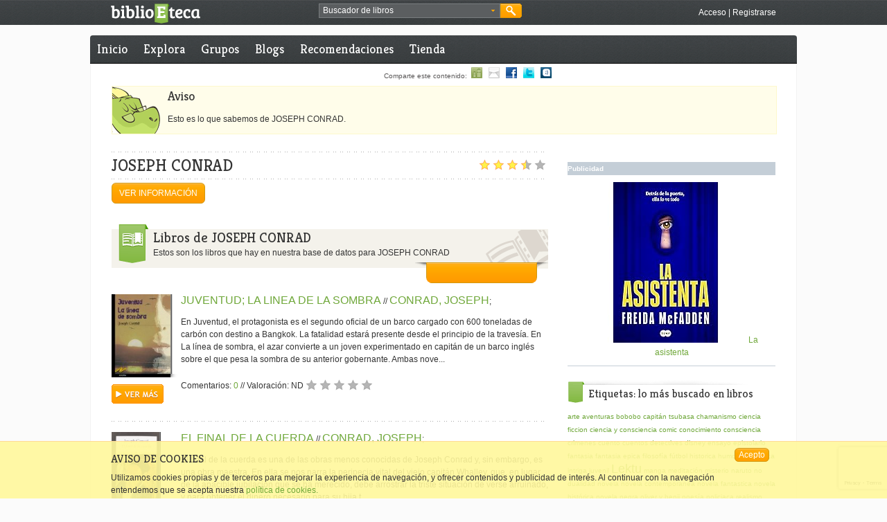

--- FILE ---
content_type: text/html; charset=utf-8
request_url: https://www.google.com/recaptcha/api2/anchor?ar=1&k=6LfTtdsaAAAAAFVbvo6yEoxirNCEQleUJMM4CVSx&co=aHR0cHM6Ly9hcGkuYmlibGlvZXRlY2EuY29tOjQ0Mw..&hl=en&v=PoyoqOPhxBO7pBk68S4YbpHZ&size=invisible&anchor-ms=20000&execute-ms=30000&cb=k5575ydqdx8m
body_size: 48791
content:
<!DOCTYPE HTML><html dir="ltr" lang="en"><head><meta http-equiv="Content-Type" content="text/html; charset=UTF-8">
<meta http-equiv="X-UA-Compatible" content="IE=edge">
<title>reCAPTCHA</title>
<style type="text/css">
/* cyrillic-ext */
@font-face {
  font-family: 'Roboto';
  font-style: normal;
  font-weight: 400;
  font-stretch: 100%;
  src: url(//fonts.gstatic.com/s/roboto/v48/KFO7CnqEu92Fr1ME7kSn66aGLdTylUAMa3GUBHMdazTgWw.woff2) format('woff2');
  unicode-range: U+0460-052F, U+1C80-1C8A, U+20B4, U+2DE0-2DFF, U+A640-A69F, U+FE2E-FE2F;
}
/* cyrillic */
@font-face {
  font-family: 'Roboto';
  font-style: normal;
  font-weight: 400;
  font-stretch: 100%;
  src: url(//fonts.gstatic.com/s/roboto/v48/KFO7CnqEu92Fr1ME7kSn66aGLdTylUAMa3iUBHMdazTgWw.woff2) format('woff2');
  unicode-range: U+0301, U+0400-045F, U+0490-0491, U+04B0-04B1, U+2116;
}
/* greek-ext */
@font-face {
  font-family: 'Roboto';
  font-style: normal;
  font-weight: 400;
  font-stretch: 100%;
  src: url(//fonts.gstatic.com/s/roboto/v48/KFO7CnqEu92Fr1ME7kSn66aGLdTylUAMa3CUBHMdazTgWw.woff2) format('woff2');
  unicode-range: U+1F00-1FFF;
}
/* greek */
@font-face {
  font-family: 'Roboto';
  font-style: normal;
  font-weight: 400;
  font-stretch: 100%;
  src: url(//fonts.gstatic.com/s/roboto/v48/KFO7CnqEu92Fr1ME7kSn66aGLdTylUAMa3-UBHMdazTgWw.woff2) format('woff2');
  unicode-range: U+0370-0377, U+037A-037F, U+0384-038A, U+038C, U+038E-03A1, U+03A3-03FF;
}
/* math */
@font-face {
  font-family: 'Roboto';
  font-style: normal;
  font-weight: 400;
  font-stretch: 100%;
  src: url(//fonts.gstatic.com/s/roboto/v48/KFO7CnqEu92Fr1ME7kSn66aGLdTylUAMawCUBHMdazTgWw.woff2) format('woff2');
  unicode-range: U+0302-0303, U+0305, U+0307-0308, U+0310, U+0312, U+0315, U+031A, U+0326-0327, U+032C, U+032F-0330, U+0332-0333, U+0338, U+033A, U+0346, U+034D, U+0391-03A1, U+03A3-03A9, U+03B1-03C9, U+03D1, U+03D5-03D6, U+03F0-03F1, U+03F4-03F5, U+2016-2017, U+2034-2038, U+203C, U+2040, U+2043, U+2047, U+2050, U+2057, U+205F, U+2070-2071, U+2074-208E, U+2090-209C, U+20D0-20DC, U+20E1, U+20E5-20EF, U+2100-2112, U+2114-2115, U+2117-2121, U+2123-214F, U+2190, U+2192, U+2194-21AE, U+21B0-21E5, U+21F1-21F2, U+21F4-2211, U+2213-2214, U+2216-22FF, U+2308-230B, U+2310, U+2319, U+231C-2321, U+2336-237A, U+237C, U+2395, U+239B-23B7, U+23D0, U+23DC-23E1, U+2474-2475, U+25AF, U+25B3, U+25B7, U+25BD, U+25C1, U+25CA, U+25CC, U+25FB, U+266D-266F, U+27C0-27FF, U+2900-2AFF, U+2B0E-2B11, U+2B30-2B4C, U+2BFE, U+3030, U+FF5B, U+FF5D, U+1D400-1D7FF, U+1EE00-1EEFF;
}
/* symbols */
@font-face {
  font-family: 'Roboto';
  font-style: normal;
  font-weight: 400;
  font-stretch: 100%;
  src: url(//fonts.gstatic.com/s/roboto/v48/KFO7CnqEu92Fr1ME7kSn66aGLdTylUAMaxKUBHMdazTgWw.woff2) format('woff2');
  unicode-range: U+0001-000C, U+000E-001F, U+007F-009F, U+20DD-20E0, U+20E2-20E4, U+2150-218F, U+2190, U+2192, U+2194-2199, U+21AF, U+21E6-21F0, U+21F3, U+2218-2219, U+2299, U+22C4-22C6, U+2300-243F, U+2440-244A, U+2460-24FF, U+25A0-27BF, U+2800-28FF, U+2921-2922, U+2981, U+29BF, U+29EB, U+2B00-2BFF, U+4DC0-4DFF, U+FFF9-FFFB, U+10140-1018E, U+10190-1019C, U+101A0, U+101D0-101FD, U+102E0-102FB, U+10E60-10E7E, U+1D2C0-1D2D3, U+1D2E0-1D37F, U+1F000-1F0FF, U+1F100-1F1AD, U+1F1E6-1F1FF, U+1F30D-1F30F, U+1F315, U+1F31C, U+1F31E, U+1F320-1F32C, U+1F336, U+1F378, U+1F37D, U+1F382, U+1F393-1F39F, U+1F3A7-1F3A8, U+1F3AC-1F3AF, U+1F3C2, U+1F3C4-1F3C6, U+1F3CA-1F3CE, U+1F3D4-1F3E0, U+1F3ED, U+1F3F1-1F3F3, U+1F3F5-1F3F7, U+1F408, U+1F415, U+1F41F, U+1F426, U+1F43F, U+1F441-1F442, U+1F444, U+1F446-1F449, U+1F44C-1F44E, U+1F453, U+1F46A, U+1F47D, U+1F4A3, U+1F4B0, U+1F4B3, U+1F4B9, U+1F4BB, U+1F4BF, U+1F4C8-1F4CB, U+1F4D6, U+1F4DA, U+1F4DF, U+1F4E3-1F4E6, U+1F4EA-1F4ED, U+1F4F7, U+1F4F9-1F4FB, U+1F4FD-1F4FE, U+1F503, U+1F507-1F50B, U+1F50D, U+1F512-1F513, U+1F53E-1F54A, U+1F54F-1F5FA, U+1F610, U+1F650-1F67F, U+1F687, U+1F68D, U+1F691, U+1F694, U+1F698, U+1F6AD, U+1F6B2, U+1F6B9-1F6BA, U+1F6BC, U+1F6C6-1F6CF, U+1F6D3-1F6D7, U+1F6E0-1F6EA, U+1F6F0-1F6F3, U+1F6F7-1F6FC, U+1F700-1F7FF, U+1F800-1F80B, U+1F810-1F847, U+1F850-1F859, U+1F860-1F887, U+1F890-1F8AD, U+1F8B0-1F8BB, U+1F8C0-1F8C1, U+1F900-1F90B, U+1F93B, U+1F946, U+1F984, U+1F996, U+1F9E9, U+1FA00-1FA6F, U+1FA70-1FA7C, U+1FA80-1FA89, U+1FA8F-1FAC6, U+1FACE-1FADC, U+1FADF-1FAE9, U+1FAF0-1FAF8, U+1FB00-1FBFF;
}
/* vietnamese */
@font-face {
  font-family: 'Roboto';
  font-style: normal;
  font-weight: 400;
  font-stretch: 100%;
  src: url(//fonts.gstatic.com/s/roboto/v48/KFO7CnqEu92Fr1ME7kSn66aGLdTylUAMa3OUBHMdazTgWw.woff2) format('woff2');
  unicode-range: U+0102-0103, U+0110-0111, U+0128-0129, U+0168-0169, U+01A0-01A1, U+01AF-01B0, U+0300-0301, U+0303-0304, U+0308-0309, U+0323, U+0329, U+1EA0-1EF9, U+20AB;
}
/* latin-ext */
@font-face {
  font-family: 'Roboto';
  font-style: normal;
  font-weight: 400;
  font-stretch: 100%;
  src: url(//fonts.gstatic.com/s/roboto/v48/KFO7CnqEu92Fr1ME7kSn66aGLdTylUAMa3KUBHMdazTgWw.woff2) format('woff2');
  unicode-range: U+0100-02BA, U+02BD-02C5, U+02C7-02CC, U+02CE-02D7, U+02DD-02FF, U+0304, U+0308, U+0329, U+1D00-1DBF, U+1E00-1E9F, U+1EF2-1EFF, U+2020, U+20A0-20AB, U+20AD-20C0, U+2113, U+2C60-2C7F, U+A720-A7FF;
}
/* latin */
@font-face {
  font-family: 'Roboto';
  font-style: normal;
  font-weight: 400;
  font-stretch: 100%;
  src: url(//fonts.gstatic.com/s/roboto/v48/KFO7CnqEu92Fr1ME7kSn66aGLdTylUAMa3yUBHMdazQ.woff2) format('woff2');
  unicode-range: U+0000-00FF, U+0131, U+0152-0153, U+02BB-02BC, U+02C6, U+02DA, U+02DC, U+0304, U+0308, U+0329, U+2000-206F, U+20AC, U+2122, U+2191, U+2193, U+2212, U+2215, U+FEFF, U+FFFD;
}
/* cyrillic-ext */
@font-face {
  font-family: 'Roboto';
  font-style: normal;
  font-weight: 500;
  font-stretch: 100%;
  src: url(//fonts.gstatic.com/s/roboto/v48/KFO7CnqEu92Fr1ME7kSn66aGLdTylUAMa3GUBHMdazTgWw.woff2) format('woff2');
  unicode-range: U+0460-052F, U+1C80-1C8A, U+20B4, U+2DE0-2DFF, U+A640-A69F, U+FE2E-FE2F;
}
/* cyrillic */
@font-face {
  font-family: 'Roboto';
  font-style: normal;
  font-weight: 500;
  font-stretch: 100%;
  src: url(//fonts.gstatic.com/s/roboto/v48/KFO7CnqEu92Fr1ME7kSn66aGLdTylUAMa3iUBHMdazTgWw.woff2) format('woff2');
  unicode-range: U+0301, U+0400-045F, U+0490-0491, U+04B0-04B1, U+2116;
}
/* greek-ext */
@font-face {
  font-family: 'Roboto';
  font-style: normal;
  font-weight: 500;
  font-stretch: 100%;
  src: url(//fonts.gstatic.com/s/roboto/v48/KFO7CnqEu92Fr1ME7kSn66aGLdTylUAMa3CUBHMdazTgWw.woff2) format('woff2');
  unicode-range: U+1F00-1FFF;
}
/* greek */
@font-face {
  font-family: 'Roboto';
  font-style: normal;
  font-weight: 500;
  font-stretch: 100%;
  src: url(//fonts.gstatic.com/s/roboto/v48/KFO7CnqEu92Fr1ME7kSn66aGLdTylUAMa3-UBHMdazTgWw.woff2) format('woff2');
  unicode-range: U+0370-0377, U+037A-037F, U+0384-038A, U+038C, U+038E-03A1, U+03A3-03FF;
}
/* math */
@font-face {
  font-family: 'Roboto';
  font-style: normal;
  font-weight: 500;
  font-stretch: 100%;
  src: url(//fonts.gstatic.com/s/roboto/v48/KFO7CnqEu92Fr1ME7kSn66aGLdTylUAMawCUBHMdazTgWw.woff2) format('woff2');
  unicode-range: U+0302-0303, U+0305, U+0307-0308, U+0310, U+0312, U+0315, U+031A, U+0326-0327, U+032C, U+032F-0330, U+0332-0333, U+0338, U+033A, U+0346, U+034D, U+0391-03A1, U+03A3-03A9, U+03B1-03C9, U+03D1, U+03D5-03D6, U+03F0-03F1, U+03F4-03F5, U+2016-2017, U+2034-2038, U+203C, U+2040, U+2043, U+2047, U+2050, U+2057, U+205F, U+2070-2071, U+2074-208E, U+2090-209C, U+20D0-20DC, U+20E1, U+20E5-20EF, U+2100-2112, U+2114-2115, U+2117-2121, U+2123-214F, U+2190, U+2192, U+2194-21AE, U+21B0-21E5, U+21F1-21F2, U+21F4-2211, U+2213-2214, U+2216-22FF, U+2308-230B, U+2310, U+2319, U+231C-2321, U+2336-237A, U+237C, U+2395, U+239B-23B7, U+23D0, U+23DC-23E1, U+2474-2475, U+25AF, U+25B3, U+25B7, U+25BD, U+25C1, U+25CA, U+25CC, U+25FB, U+266D-266F, U+27C0-27FF, U+2900-2AFF, U+2B0E-2B11, U+2B30-2B4C, U+2BFE, U+3030, U+FF5B, U+FF5D, U+1D400-1D7FF, U+1EE00-1EEFF;
}
/* symbols */
@font-face {
  font-family: 'Roboto';
  font-style: normal;
  font-weight: 500;
  font-stretch: 100%;
  src: url(//fonts.gstatic.com/s/roboto/v48/KFO7CnqEu92Fr1ME7kSn66aGLdTylUAMaxKUBHMdazTgWw.woff2) format('woff2');
  unicode-range: U+0001-000C, U+000E-001F, U+007F-009F, U+20DD-20E0, U+20E2-20E4, U+2150-218F, U+2190, U+2192, U+2194-2199, U+21AF, U+21E6-21F0, U+21F3, U+2218-2219, U+2299, U+22C4-22C6, U+2300-243F, U+2440-244A, U+2460-24FF, U+25A0-27BF, U+2800-28FF, U+2921-2922, U+2981, U+29BF, U+29EB, U+2B00-2BFF, U+4DC0-4DFF, U+FFF9-FFFB, U+10140-1018E, U+10190-1019C, U+101A0, U+101D0-101FD, U+102E0-102FB, U+10E60-10E7E, U+1D2C0-1D2D3, U+1D2E0-1D37F, U+1F000-1F0FF, U+1F100-1F1AD, U+1F1E6-1F1FF, U+1F30D-1F30F, U+1F315, U+1F31C, U+1F31E, U+1F320-1F32C, U+1F336, U+1F378, U+1F37D, U+1F382, U+1F393-1F39F, U+1F3A7-1F3A8, U+1F3AC-1F3AF, U+1F3C2, U+1F3C4-1F3C6, U+1F3CA-1F3CE, U+1F3D4-1F3E0, U+1F3ED, U+1F3F1-1F3F3, U+1F3F5-1F3F7, U+1F408, U+1F415, U+1F41F, U+1F426, U+1F43F, U+1F441-1F442, U+1F444, U+1F446-1F449, U+1F44C-1F44E, U+1F453, U+1F46A, U+1F47D, U+1F4A3, U+1F4B0, U+1F4B3, U+1F4B9, U+1F4BB, U+1F4BF, U+1F4C8-1F4CB, U+1F4D6, U+1F4DA, U+1F4DF, U+1F4E3-1F4E6, U+1F4EA-1F4ED, U+1F4F7, U+1F4F9-1F4FB, U+1F4FD-1F4FE, U+1F503, U+1F507-1F50B, U+1F50D, U+1F512-1F513, U+1F53E-1F54A, U+1F54F-1F5FA, U+1F610, U+1F650-1F67F, U+1F687, U+1F68D, U+1F691, U+1F694, U+1F698, U+1F6AD, U+1F6B2, U+1F6B9-1F6BA, U+1F6BC, U+1F6C6-1F6CF, U+1F6D3-1F6D7, U+1F6E0-1F6EA, U+1F6F0-1F6F3, U+1F6F7-1F6FC, U+1F700-1F7FF, U+1F800-1F80B, U+1F810-1F847, U+1F850-1F859, U+1F860-1F887, U+1F890-1F8AD, U+1F8B0-1F8BB, U+1F8C0-1F8C1, U+1F900-1F90B, U+1F93B, U+1F946, U+1F984, U+1F996, U+1F9E9, U+1FA00-1FA6F, U+1FA70-1FA7C, U+1FA80-1FA89, U+1FA8F-1FAC6, U+1FACE-1FADC, U+1FADF-1FAE9, U+1FAF0-1FAF8, U+1FB00-1FBFF;
}
/* vietnamese */
@font-face {
  font-family: 'Roboto';
  font-style: normal;
  font-weight: 500;
  font-stretch: 100%;
  src: url(//fonts.gstatic.com/s/roboto/v48/KFO7CnqEu92Fr1ME7kSn66aGLdTylUAMa3OUBHMdazTgWw.woff2) format('woff2');
  unicode-range: U+0102-0103, U+0110-0111, U+0128-0129, U+0168-0169, U+01A0-01A1, U+01AF-01B0, U+0300-0301, U+0303-0304, U+0308-0309, U+0323, U+0329, U+1EA0-1EF9, U+20AB;
}
/* latin-ext */
@font-face {
  font-family: 'Roboto';
  font-style: normal;
  font-weight: 500;
  font-stretch: 100%;
  src: url(//fonts.gstatic.com/s/roboto/v48/KFO7CnqEu92Fr1ME7kSn66aGLdTylUAMa3KUBHMdazTgWw.woff2) format('woff2');
  unicode-range: U+0100-02BA, U+02BD-02C5, U+02C7-02CC, U+02CE-02D7, U+02DD-02FF, U+0304, U+0308, U+0329, U+1D00-1DBF, U+1E00-1E9F, U+1EF2-1EFF, U+2020, U+20A0-20AB, U+20AD-20C0, U+2113, U+2C60-2C7F, U+A720-A7FF;
}
/* latin */
@font-face {
  font-family: 'Roboto';
  font-style: normal;
  font-weight: 500;
  font-stretch: 100%;
  src: url(//fonts.gstatic.com/s/roboto/v48/KFO7CnqEu92Fr1ME7kSn66aGLdTylUAMa3yUBHMdazQ.woff2) format('woff2');
  unicode-range: U+0000-00FF, U+0131, U+0152-0153, U+02BB-02BC, U+02C6, U+02DA, U+02DC, U+0304, U+0308, U+0329, U+2000-206F, U+20AC, U+2122, U+2191, U+2193, U+2212, U+2215, U+FEFF, U+FFFD;
}
/* cyrillic-ext */
@font-face {
  font-family: 'Roboto';
  font-style: normal;
  font-weight: 900;
  font-stretch: 100%;
  src: url(//fonts.gstatic.com/s/roboto/v48/KFO7CnqEu92Fr1ME7kSn66aGLdTylUAMa3GUBHMdazTgWw.woff2) format('woff2');
  unicode-range: U+0460-052F, U+1C80-1C8A, U+20B4, U+2DE0-2DFF, U+A640-A69F, U+FE2E-FE2F;
}
/* cyrillic */
@font-face {
  font-family: 'Roboto';
  font-style: normal;
  font-weight: 900;
  font-stretch: 100%;
  src: url(//fonts.gstatic.com/s/roboto/v48/KFO7CnqEu92Fr1ME7kSn66aGLdTylUAMa3iUBHMdazTgWw.woff2) format('woff2');
  unicode-range: U+0301, U+0400-045F, U+0490-0491, U+04B0-04B1, U+2116;
}
/* greek-ext */
@font-face {
  font-family: 'Roboto';
  font-style: normal;
  font-weight: 900;
  font-stretch: 100%;
  src: url(//fonts.gstatic.com/s/roboto/v48/KFO7CnqEu92Fr1ME7kSn66aGLdTylUAMa3CUBHMdazTgWw.woff2) format('woff2');
  unicode-range: U+1F00-1FFF;
}
/* greek */
@font-face {
  font-family: 'Roboto';
  font-style: normal;
  font-weight: 900;
  font-stretch: 100%;
  src: url(//fonts.gstatic.com/s/roboto/v48/KFO7CnqEu92Fr1ME7kSn66aGLdTylUAMa3-UBHMdazTgWw.woff2) format('woff2');
  unicode-range: U+0370-0377, U+037A-037F, U+0384-038A, U+038C, U+038E-03A1, U+03A3-03FF;
}
/* math */
@font-face {
  font-family: 'Roboto';
  font-style: normal;
  font-weight: 900;
  font-stretch: 100%;
  src: url(//fonts.gstatic.com/s/roboto/v48/KFO7CnqEu92Fr1ME7kSn66aGLdTylUAMawCUBHMdazTgWw.woff2) format('woff2');
  unicode-range: U+0302-0303, U+0305, U+0307-0308, U+0310, U+0312, U+0315, U+031A, U+0326-0327, U+032C, U+032F-0330, U+0332-0333, U+0338, U+033A, U+0346, U+034D, U+0391-03A1, U+03A3-03A9, U+03B1-03C9, U+03D1, U+03D5-03D6, U+03F0-03F1, U+03F4-03F5, U+2016-2017, U+2034-2038, U+203C, U+2040, U+2043, U+2047, U+2050, U+2057, U+205F, U+2070-2071, U+2074-208E, U+2090-209C, U+20D0-20DC, U+20E1, U+20E5-20EF, U+2100-2112, U+2114-2115, U+2117-2121, U+2123-214F, U+2190, U+2192, U+2194-21AE, U+21B0-21E5, U+21F1-21F2, U+21F4-2211, U+2213-2214, U+2216-22FF, U+2308-230B, U+2310, U+2319, U+231C-2321, U+2336-237A, U+237C, U+2395, U+239B-23B7, U+23D0, U+23DC-23E1, U+2474-2475, U+25AF, U+25B3, U+25B7, U+25BD, U+25C1, U+25CA, U+25CC, U+25FB, U+266D-266F, U+27C0-27FF, U+2900-2AFF, U+2B0E-2B11, U+2B30-2B4C, U+2BFE, U+3030, U+FF5B, U+FF5D, U+1D400-1D7FF, U+1EE00-1EEFF;
}
/* symbols */
@font-face {
  font-family: 'Roboto';
  font-style: normal;
  font-weight: 900;
  font-stretch: 100%;
  src: url(//fonts.gstatic.com/s/roboto/v48/KFO7CnqEu92Fr1ME7kSn66aGLdTylUAMaxKUBHMdazTgWw.woff2) format('woff2');
  unicode-range: U+0001-000C, U+000E-001F, U+007F-009F, U+20DD-20E0, U+20E2-20E4, U+2150-218F, U+2190, U+2192, U+2194-2199, U+21AF, U+21E6-21F0, U+21F3, U+2218-2219, U+2299, U+22C4-22C6, U+2300-243F, U+2440-244A, U+2460-24FF, U+25A0-27BF, U+2800-28FF, U+2921-2922, U+2981, U+29BF, U+29EB, U+2B00-2BFF, U+4DC0-4DFF, U+FFF9-FFFB, U+10140-1018E, U+10190-1019C, U+101A0, U+101D0-101FD, U+102E0-102FB, U+10E60-10E7E, U+1D2C0-1D2D3, U+1D2E0-1D37F, U+1F000-1F0FF, U+1F100-1F1AD, U+1F1E6-1F1FF, U+1F30D-1F30F, U+1F315, U+1F31C, U+1F31E, U+1F320-1F32C, U+1F336, U+1F378, U+1F37D, U+1F382, U+1F393-1F39F, U+1F3A7-1F3A8, U+1F3AC-1F3AF, U+1F3C2, U+1F3C4-1F3C6, U+1F3CA-1F3CE, U+1F3D4-1F3E0, U+1F3ED, U+1F3F1-1F3F3, U+1F3F5-1F3F7, U+1F408, U+1F415, U+1F41F, U+1F426, U+1F43F, U+1F441-1F442, U+1F444, U+1F446-1F449, U+1F44C-1F44E, U+1F453, U+1F46A, U+1F47D, U+1F4A3, U+1F4B0, U+1F4B3, U+1F4B9, U+1F4BB, U+1F4BF, U+1F4C8-1F4CB, U+1F4D6, U+1F4DA, U+1F4DF, U+1F4E3-1F4E6, U+1F4EA-1F4ED, U+1F4F7, U+1F4F9-1F4FB, U+1F4FD-1F4FE, U+1F503, U+1F507-1F50B, U+1F50D, U+1F512-1F513, U+1F53E-1F54A, U+1F54F-1F5FA, U+1F610, U+1F650-1F67F, U+1F687, U+1F68D, U+1F691, U+1F694, U+1F698, U+1F6AD, U+1F6B2, U+1F6B9-1F6BA, U+1F6BC, U+1F6C6-1F6CF, U+1F6D3-1F6D7, U+1F6E0-1F6EA, U+1F6F0-1F6F3, U+1F6F7-1F6FC, U+1F700-1F7FF, U+1F800-1F80B, U+1F810-1F847, U+1F850-1F859, U+1F860-1F887, U+1F890-1F8AD, U+1F8B0-1F8BB, U+1F8C0-1F8C1, U+1F900-1F90B, U+1F93B, U+1F946, U+1F984, U+1F996, U+1F9E9, U+1FA00-1FA6F, U+1FA70-1FA7C, U+1FA80-1FA89, U+1FA8F-1FAC6, U+1FACE-1FADC, U+1FADF-1FAE9, U+1FAF0-1FAF8, U+1FB00-1FBFF;
}
/* vietnamese */
@font-face {
  font-family: 'Roboto';
  font-style: normal;
  font-weight: 900;
  font-stretch: 100%;
  src: url(//fonts.gstatic.com/s/roboto/v48/KFO7CnqEu92Fr1ME7kSn66aGLdTylUAMa3OUBHMdazTgWw.woff2) format('woff2');
  unicode-range: U+0102-0103, U+0110-0111, U+0128-0129, U+0168-0169, U+01A0-01A1, U+01AF-01B0, U+0300-0301, U+0303-0304, U+0308-0309, U+0323, U+0329, U+1EA0-1EF9, U+20AB;
}
/* latin-ext */
@font-face {
  font-family: 'Roboto';
  font-style: normal;
  font-weight: 900;
  font-stretch: 100%;
  src: url(//fonts.gstatic.com/s/roboto/v48/KFO7CnqEu92Fr1ME7kSn66aGLdTylUAMa3KUBHMdazTgWw.woff2) format('woff2');
  unicode-range: U+0100-02BA, U+02BD-02C5, U+02C7-02CC, U+02CE-02D7, U+02DD-02FF, U+0304, U+0308, U+0329, U+1D00-1DBF, U+1E00-1E9F, U+1EF2-1EFF, U+2020, U+20A0-20AB, U+20AD-20C0, U+2113, U+2C60-2C7F, U+A720-A7FF;
}
/* latin */
@font-face {
  font-family: 'Roboto';
  font-style: normal;
  font-weight: 900;
  font-stretch: 100%;
  src: url(//fonts.gstatic.com/s/roboto/v48/KFO7CnqEu92Fr1ME7kSn66aGLdTylUAMa3yUBHMdazQ.woff2) format('woff2');
  unicode-range: U+0000-00FF, U+0131, U+0152-0153, U+02BB-02BC, U+02C6, U+02DA, U+02DC, U+0304, U+0308, U+0329, U+2000-206F, U+20AC, U+2122, U+2191, U+2193, U+2212, U+2215, U+FEFF, U+FFFD;
}

</style>
<link rel="stylesheet" type="text/css" href="https://www.gstatic.com/recaptcha/releases/PoyoqOPhxBO7pBk68S4YbpHZ/styles__ltr.css">
<script nonce="CBqErcqpd_s9dO9iexrSoQ" type="text/javascript">window['__recaptcha_api'] = 'https://www.google.com/recaptcha/api2/';</script>
<script type="text/javascript" src="https://www.gstatic.com/recaptcha/releases/PoyoqOPhxBO7pBk68S4YbpHZ/recaptcha__en.js" nonce="CBqErcqpd_s9dO9iexrSoQ">
      
    </script></head>
<body><div id="rc-anchor-alert" class="rc-anchor-alert"></div>
<input type="hidden" id="recaptcha-token" value="[base64]">
<script type="text/javascript" nonce="CBqErcqpd_s9dO9iexrSoQ">
      recaptcha.anchor.Main.init("[\x22ainput\x22,[\x22bgdata\x22,\x22\x22,\[base64]/[base64]/[base64]/[base64]/[base64]/[base64]/KGcoTywyNTMsTy5PKSxVRyhPLEMpKTpnKE8sMjUzLEMpLE8pKSxsKSksTykpfSxieT1mdW5jdGlvbihDLE8sdSxsKXtmb3IobD0odT1SKEMpLDApO08+MDtPLS0pbD1sPDw4fFooQyk7ZyhDLHUsbCl9LFVHPWZ1bmN0aW9uKEMsTyl7Qy5pLmxlbmd0aD4xMDQ/[base64]/[base64]/[base64]/[base64]/[base64]/[base64]/[base64]\\u003d\x22,\[base64]\\u003d\x22,\x22fMKoBsOnfEoKwpQdw5RMC0/[base64]/woNcw4JBLxkuw6/DisK+UjPDmyguwq/[base64]/Cs8KuwqXChMOpwptrWVQ/IhQmfGcNWsOgwpHCiQfDuUswwpplw5bDl8KSw4QGw7PCicKlaQA5w7wRYcKAdDzDtsOBPMKraRZmw6jDlSrDi8K+Q0clAcOGwovDmQUAwpDDgMOhw41tw7bCpAhMB8KtRsO0DHLDhMKmcVRRwrwYYMO5OW/DpHV/wpcjwqQRwqVGSjPCsCjCg0/DuzrDlFDDpcOTAwRPaDU3wo/DrmgFw4TCgMOXw5o5wp3DqsOuRFoNw6REwqVfWMKlOnTCt1PDqsKxXlFSEWjDjMKncB7CoGsTw703w7oVGSUvMF7CusK5cEnCicKlR8KJQcOlwqZbXcKeX2Qdw5HDoXrDgBwOw7IrVQhzw59zwojDr1HDiT8cClV7w4vDpcKTw6EZwqMmP8Krwpc/wpzCnsOSw6vDlhnDpsOYw6bCnFwSOjPCicOCw7dkYsOrw6x7w4fCoSRjw5FNQ3dbKMOLwrhVwpDCt8KSw5R+f8KyHcOLecKiBmxPw70Zw5/CnMOiw7XCsU7Cg1J4aFEcw5rCnScXw79bPsKFwrB+aMOGKRd4dkAlYsK+wrrChAYhOMKZwoBtWsOeI8K0wpDDk1sGw4/CvsK/wp1ww50lS8OXwpzCuiDCncKZwqnDvsOOUsK5ajfDiQDCuiPDhcKhwp/Cs8Oxw71Ywrs+w5bDj1DCtMOBwoLCm17DnMKIO04xwrMLw4pUfcKpwrYyVsKKw6TDtxDDjHfDrww5w4NawpDDvRrDsMKfb8Oawo/ChcKWw6UqDATDgjJcwp96wqJkwppkw65LOcKnOyHCrcOcw7bCiMK6Rm0Rw6B4bg51w7TDiHzCmlUbZ8OTIXXDnFnDtcKJwp7DkwAlw5/CosKkw5oCTcK5wo3DpBTDrn7DjAQOwrPCo1PDvXU8EMOTJsKDwqPDjQvDuBTDqMKtwoN4wqB/CsOEw6wuw698asKxwp4iJcOUcW5FM8O2PcOVVVFjwoU8wrbCj8OHwpZAw63ChxvDpSR8MSzCtxTDtsKDw4FAwqjDqT7CjR0bwprCocKTw57CvEglwrrDkk7CpcKjbsKDw5/DuMKxwr/DrV0ywqd3wrDCq8KvGcKiwqPDsggEPThFVsKbwohkewQtwqtwb8K7w4HCnsO2L1XDj8ObdcK8ZcK2IRowwoTCocKaZXfCm8KIcEbDhsO4WMKiwrwUUGrCr8KPwrDDv8OmRMK/[base64]/wrrClFIZbMOUAg9ww4F0w4/CsxrCpmTDgXHCp8OrwrtRw7V3wp3CjcO/Y8KJSWfCn8Oiwo5cw5tuw5pGw4Ziw4ssw4Byw5shCkdXw7t4HmsIfQzCrmEGw6bDlMK9w6TCocKdRMO/D8Oxw7JUwoFjdjTCkjsWbWsCwo3CoSoew6TDkcKgw6wvBBhVworCl8KuTWzDmcKdBsKjHC/[base64]/DhhjDoMKEw7TCtx8oYcKBek0NXsOWVcOAwonDpMOgw6AFw4jCj8ODTWPDkmlFwqrDtFxSV8KDwrdlwo/CjCfCrnpVXigRw4DDq8O4woF2woUsw7/[base64]/DpXHDkcOXw7LDvsObwr4+NMOYO3VOZ18BAwbClh/CsS/Cj3vDmn0DG8KjEMKGwpnCpBzDoyPClMK2bCXDosKMCMOuwpLDq8KeWsOeEsKvw7M3FG8Ww6PDslTCncK9w7DCsTLDpnnDkTR/w6/Ct8O+wr8Xf8KXw4rDq2jDpsKTbFvDh8Ozwot4UQtfE8KdEE15woRjY8Omw5PClMKfL8KOw6rDpcK/wo3CtC9AwopBwpggw5vCisO6W3TCvHnCosKPSQMOw4BDwpJjKsKQahsewrHCvMODw5M+LRkvYcKHX8OkUsOZeTYXwrhew6V1QsKEWcOfAcOjfsO6w6pYwpjCgsKbw6XCjVQdO8ONw7oOw7TCg8KTwq47wodpdlloYsOaw58yw4kgeC/[base64]/SGJBN23DuMOoeMKWJX8wVlrCg8ObP1p9M049woUww60FCsOpwoVKw4PDizxqTFHCq8KDw7llwqJADhAAw5PDgsKpE8O5cjbCpMO9w7zCnsK2w7nDpMK0wr3Crw7DgsKTwpcNwqPCksO5IybCszhDKsO/w4jDt8Ouw5kKw4BjDcOZwqVaRsOhbsOLw4DDgmoEw4PDncOMbcKxwr1HP3wvwpJuw5fCrcOUwqTCtQ7ClcO7azrDicOtwovCr2EVw5MPwoptWsOJw6wPwrTCggs3XHl8wo/DhmXCin0ZwqwlwqfDtMKEEMKlwq9RwqVDW8OUw4prwpQdw5nDrHDCk8K/w5JFSBdvw4Y3Ig3DklDCkFRadARkw7hUDm5Yw5EAIMO8Q8KgwqnDtUnDgsKewofDvcKlwpl7fS3ChRs0wrELYMO6woHCmy0gI0jDmsKzZsOAdRJ0w6TDq3TCuEpGw71jw73CmMO7EzlsPHFSc8OBY8KobMKUw7rChcOBwrdBwrEDcEDCq8OuHwIXwpfDg8KOHAooWsK/EnnCsHMJwr1aM8OHw5Qowr9oCExsDDsnw6sVD8Kcw7fDsBEKfiHCmMKjcUXCnMOMw7kTGQxTQWDCiV/DtcOKwofDq8OXBMOPw4FVw63CncK4HsOfWsK3HGVIw4pTaMOhwrB2woHCqlDCo8KZF8Kdwr3CtUrDkU7CgsKhTlRKwqIcXTjCknHDmTrCq8K8Uw91w4TCv2/Co8OlwqTDkMK5IXgtU8Ogw4nCo33DpMOWNk13wqMJwp/Dl3XDiCpZE8OPw5/CoMOBBGXDkMKPcRLDpcORbyXCpcOGG0TCvmISFMK4QsOjwr3Cj8KGwobCmkjDhcKhwqlAWsK/wq9WwrjCmFnCnS7Dj8K/KhPChijCocOfBHDDpsOaw53ChFkZO8KyRVLDgMOIY8KOYsKcw6lDwq9WwpjDjMOiwqLDkMOJwrc6wpLDisOuw67DljTDih1wXz1qNG4Ew4FbJsOtwrpywrvClX0ODVbCnnEMwr87wq9+wq7DsTjCnlk0w4fCnU8ywojDsR7DsVIawppmw6Vfw6Y1UC/DpsKNIsK7wpDDs8Ohw59mwpVfQCouay5gRFnCgSU+RsKSw5TDjiF8KxjDjnEoQsKSwrHDisKdd8KXw7tgw4sKwqPCpSR7w5RsLxpCcCMNAcOQCsOXw7J3wqTDrsOuwptREMKDw7pCDsOTwqMqJzsNwrdjw4/CksO7K8OzwpHDqcOiw4XChsOjZh4HFjzClwp7MsOww4bDhi/DjxLDkRvClsO2wqYtf33DoX3DvsK0aMOZw65uw4gLw5zCgsOpwoA9AR3DkExEWH4bwqvDpcOkO8OtwonDsCZbwrBRPWfDlcO2bsK+McKvOcKWw77Clk1ew6XCqMKswrNDwpHClBnDqcKudcO3w6dvwq7ClgvClVhzaxHCu8Krw5gTEm/DpU3Ds8KLQlzDjBweEjDDkATChsOUw6YUH25/[base64]/DksO1wq45QMK4w7DDp8Kxw6AOHMKQUsO5C1/CkzzCrsOaw4hoU8ONPMKIw6oPCcKVw4rCrH8Dw6PDsiHCnlhECC9GwqA0W8K9w5nDjGjDjMKqwqLDjgxGKMOYWsKjOlvDlxXCqBYbLgXDpQ1yHsOwUFDDoMOyw45JHmjDk33DtxDDh8OrJMOYZcOWw6DDtMOwwp4HN1dTwq/Cv8OvKMObDgsEw78ew67CiRUFw6HCqsK9wovCkMOLw4Q2I19FHcOmHcKUw7XCpsKXJT3DmMOKw64Nc8KmwrNkw7Mnw73Cu8OZIcKaDE9OK8KERwbCscK3DHwqwoVKwoREPMKSWsKrdElSwqIVwr/CoMK4ZnDDksK9wrbDuWkhDcOcQm0dP8OOTjTCl8KhWcKBZcK0OmvCn27ChMO6fBQQdwkzwoYKbiFLw7LChRHClzjDi03CsglqUMOsEXMDw6xOwoHCp8KawpXDn8KtawZVw5bDnHRVw7cmeDx+fGfChwLCulrCrcOywoEww4PCncO/w4NCOzULTcOAw5PCnTDCs0TDo8OdH8Ksw5fCjz7CncKCPsKFw6xKBFgGWsODw49WAEzDrMK5XMODwp3DnGRuRArCl2Qzwph7wq/DtCLCiWcRwoXCiMKSw643worCvU4zOcO3MWkEwoJlOcKCeynCtMORewXDkQUlwptGH8KgOcOiw6s/KsKYSHvDgXJUw6VUw7dICQRcYsOkSsKCwpUSccKmQcK4fV9yw7DDojHDjcKKwotFLGtdbxEbwr3DocO4w5PDh8OTVHnCokpBfcKyw64CfsOjw5HCiAk2w73CusKKQz9iwrMUd8KqM8KXwroPKFDDlVhETcOeXBHDgcKJLsKGZnXDkGnCssOMWwMhw6NSwrPChwfCvA/[base64]/CmHkhR0BsRcO0YcKtwo4tJ8O/[base64]/DmWh2KHfCu8O2Y1/ChnViw6TDjsKxUn/[base64]/DsMOgwrwaw4olwpBFUcOHwrA0aEvCiRB6w5AUw4nCqMOgZz07WsOrOwXDgy/CilxkVj4Zw4ckwp3CiDjCvx7Dj3EuwoHDskfCgHdQwrJWwpXCjCLCj8KiwrE5VxQLDsOBw4jCvMOFw4DDsMO0wqfDpEk7fMOFw55ew4bCssKydGshwrrDhXB+OMKyw5DDpMONLMOJw7M1K8O/UcO0TGQAw5EKDMKvw6nDuTfDucKSQiclVhAjwq3CpShfwoHDoT5xAMKfwrUnFcODw4zClwrDncO5wrfCrA9oJDfDgcKQHnPDpWJRDAPDosOVw5DDicOJw6nCjgvCsMKidAHCosKZwrguw4vDgT1yw50mQsK+RMKew6/Dk8KyJB44w5vDvFUwNGBUW8Kww7xFVsOdwo/[base64]/aMOJBcOpwocxNsOEwqHCh8OBfifCiyYAwpPCnHcPw5FBw4/DjcOFw6JvDcK1wprDl2bDq3/DhsKuIkMtQ8KowoHDrcK+DTZQw5TCu8OOwpNMNsKnw6/[base64]/CvMKYVTjCoEXCj8KbAsO2w4zChQQuwonCmsORw4jDnMKrw6HCuV84R8O1I1B9w4bCt8K4wpXDlMOIwp/DhsKCwpoxw6F7RcKtw7zCnx0JBnECw4wWXcKzwrLCrcKDw7xQwpfClcOGMsOswoTCvcKDFHTDjsKXwpU3w5Aqw44EdGw2wrZjIiwRJcK8S0rDrkU5CH8Lw7TCnMOqW8Oed8Ogw4gtw5FWw4zCvMKxwrPCssKFFADDrl/DrChCSUjCsMO4wqkbEjNIw73CqkBOwoTCg8KzDMObwqkIw5JXwrJKwo1EwprDnXrCr1PDkAnDrwfCsDVKP8OeVMKWc0vDqALDnh07LsKVwq7Cl8KZw7cITcOBO8KSwpnDqcK/dVLDksOLw6c9wotWwoPCusOJZxHCgsKANsKrw5XCisKdw7kSwqw2XgjDp8KbYgrCgRTCq2tvU0NuU8Ojw7TCpGNiGnXDjcKNIcOaZ8OPPHwSe0AVJF7CiWfDlcK6wo/CiMKRwrtNw4PDtSPCqQ/CkxfCjsO2w6fCkcKhwqZ0wod9B2RaNlxgw77DmAXDk3zClzjCmMKrPmRARlctwqsiwrAQcMKnw4dyQkbCisKjw6/Cp8KaSMObX8Odw6nCvcKRwrPDthvCvcO5w6vDksK/JWlswp/CrcOvwofDszF6w5XDm8KewprCoCAPw682MsK2XRLClMKhw5MIHcOiP3rDpGp2CkJ1IsKkwp5bBSHDokTCvX9FEFNmSxfCgsOAw57Com3CpiQzLydVwqwuMF0owrHCs8Klwrpaw5h+w6/CkMKUwo0+w6M+w7zDjzPCkhrCm8KKwovDpDnCjErDu8OZwrsDwrBFwrl3csOTwrvDggQmeMKUw6EwcsOZOMOHcMKNLBQ1G8KfE8KHR24lDFV0w4Jmw6/DkHJ9ScO7C0wlwpdcG2bCjjfDr8KlwqYjwrLCmMKzwp3DsVrDm0A3wroGYsOVw6Rww7zDhsOnLsKXw53CkzMewrU6MsKKw7MOWmI+w6/[base64]/CnmJWIm58RlXCn3fCosOewro+w57ChsORccOSw5I1wo3DrFjDixvDjShtWmpNLcOFHWFUwpHCt3JIPMOBw61+HWvDsHhXw4Y5w4JSByXDhQQqw6zDqMKZwpdXDcKRw68vcBnDsQQAOEZ6w73CjsKkaiBvw4LDq8Ovw4bCucOnVsKQw5/DssOiw6tRw5TCgsOIwp48wq/CtcOPw4HCg0BDw5TDrw/[base64]/CojAgw7wAwrc5w51Mw6DDljjDpG48w7vDml7CmsO/[base64]/[base64]/CqxLCvsKiwo4MV8OEw5FxwqYzwo/DqMOLwrTDr8KvJcOUdykeHcKTA3wAI8KXwqXDmnbCu8Oawr/CtsOvVz7Cuj5tUMKlH37Cn8ODFMOXRDnCnMOoWsOUJcKiwrPDhkEsw40Gw4HDlcOjwppSaALCgMOUw7w3Nk9dw7FQOcOyFzHDt8OibFxYw4PCpUoRNcOcSmLDncOJw4DCrgLCsWjCvcOzw6HDvXMJTMKvLWHClU/DncKqw5FWwqjDpsOAwpMoEnPCnngawqEgJcOEa09deMKZwoB4aMOfwr7DtsOOHlLCnsKvw4fDvDbClMKHwpPDv8KOwp9wwpZRUAJgw6/Cvk9vY8K/[base64]/[base64]/[base64]/Cq8K/d8KmwoLCgVTDnHYjCcKvJU7CqMKgwp0gw7LDomjDq050w6NiKiTDlsKtJcO+w5jDjHZ/ahBVZsKSQ8KyCDHCvcOaJ8KFw64aAcOawpsKSsOSwplLB2HDm8OUw63CvcO/w5YoaD9pwqrCmw1rXyHCoHwsw4gowq7DvylhwqF3QhQBwr1nwo/Dn8KuwoDCnz5bw40DSMKEw6V4E8KswqbChsKjZ8KkwqI0V0JJw73DuMO2VhPDoMKiw5x0w7bDmUA4w7dPc8KNwoDCpsK5CcKeHC3CsQVhaVvCjMK/PH/Dp0TDm8KKw77DtMK1w5IiSDbCo0TCknpEwopITsK7CcKkQW7Dj8Kgw4Yqwo1hUmnCvknCr8KIEg11GyM0d2LCmsKBw5Mpw7/ChsKowq8XLxwrKGcWcsO7FMOKw4h5bcK6w6gVwq5Tw6jDhxjDmRPCjcKuT3wjw4nCtgxWw5zDvsKsw5MNwrB+FsKqwrkfCMKEwr8/w5TDlMOsY8KQw4jDhsKWR8KTLsKZfsOBDATCiiLDozxyw5/CuRJpEnPCjcOXL8OLw6VkwqtaXMOhwqHDq8KeTADCqwtgw7DDmxvDt3cJwqBxw5bClX0gTEAaw4DDgFlpwpzDg8Ogw7IgwqAGw6TCnsOrXS4xURHDnXxCB8OvJ8OgdFPCkcO5HnV7w5zCgsOCw7bCgHHCisKsZ2U/[base64]/Cm8KHwqFIw7Axw4TCkMOgwp/Di8OPFcOzTFxtw6JTw7w4w7MTwoQPwoXDn2XCtBPCscO0w5JLDhZgwovDnMKTYMOFfCJlwpsGL1w+TMOeeCQcWcOfGcOMw4vDv8Kld07CrcKFbCNDYXh7w5TCrADDikbDjU8hdcKESzPCn2JgWMOiNMONAMOnw7HDqcOAJH4aw4zCtsOmw69fdj1beH/Cqy0/wqDCu8KAW1zCj3pDSSXDulfDmcKIPgI/JFbDlmNLw7EAwrbDnsONwo7DoUvDr8KEEsObw4zCmzwDwoHCsFPDrwMoWUjDvw1nw7cYHMKrwr0tw5pMw6wjw4Ugw795EcK9w44/w7jDn2oWPynCucKYaMK8DcOYw5NdGcOTejPCg3cyw7PCumnDvVpBw7Urw6snKTUOJSnDrDXDhsOWMcKEczvDvsK+w6l2GHx8wq3CoMOLcTLDj0h2wq/[base64]/CiQlmc8KmWMOpw6lwB1zDisKZwok5LcK+asOfHBLDgsKIw6xGMhNpf2/[base64]/[base64]/NAhaAMKCwoPDoAnDqXQ/LSwpw6TCusKNRMO2w4J3wq5WwrMtw4JIXMKIw6/Ds8ORDC/Dv8Ovwp/Cv8OKMlPCk8KIwqDCvWvDh2TDpMOYdzENfcK9w6Vtw5XDqmPDv8OBMMKsVEHDq3HDmMKxIsOzLQ0hwrcANMOpwrwAB8OVNiBlwq/DiMOQwpJxwoMWS1DDgn0jw7nDgMK6wojDnsKMwq97ND/CrsKeA3IRwo/DrMOcHnU0D8OHwrfCpjDDlsOZdHkfwqrChsKdZsOPTUzDmcOtw6vDtcKXw5DDj0BVw7h+VTRSw4JDTg0WBmTCmsK0GD7Ct0nCtRTDhcOrGxTCvsKGHmvCg2HCjyIFIsO3w7LClzHDsHgHM3jDrl/[base64]/Ch8KYw7ViLcK2Q8KVdRbCpsOvwpFwwohBwqvDv0PDkMOkw4LCoiDDk8KGwq3DmcKVGsORV0phw5HCmxILLcKIwr/Ck8Oaw7PCksKaCsK0w5/CiMOhVcO5wpjCssKbwoPDli0nO1B2w43Chh7Dj18uw65YFxB+w7QcLMOnw683wp/DjMOGPcKlG2FNP37CpsOydQFET8KpwqctLcODw4PDi3Jlc8KgIMKJw7nDkh7DrcOqw5I/McOEw53CpyFzwo3ClcO3wrk0Gi5YacKAfC/[base64]/[base64]/[base64]/HMKlw5lPajPCrkxxeinDpkB7ecO7N8OyKjLCnEnDpgrCnG3DhhjCu8KMGnlqw6vDtcOxPVHCl8KmQ8OowrlMwpHDlMOKwq3Ci8ORw7jDl8O7UsK+Sn/[base64]/DqsOzw5LDqBzCjMKJwo3Cu0HCicKLw5HDhV7DvMKxciPCosK+wp/[base64]/DvsOVKMKjDxbDpnHCsMOlw7/CvHbCh8O3BMO/[base64]/w6gQMknCj15zAm5qw7rDo8ObCsKNOXjDpMO9wqc6wpjDhsO+csO7wqJHwqUcMW1Pw5RdLw/DvznCnnjDk37Cs2bDlmR5w5LCnhPDjsOCw7rCui7Ci8O5TFsuwo55w5Z7wrfDusKsDRxcwrM0wqR+VMKcH8OZQsO2Q0wvUMK7FRXDk8Obf8KwdTlxwqLDgsOtw6vCo8KjEEMOw502CCrCs2HDicOZUMOpwoDDlGjDvcOBw4Alw5obwrgTwpkSw6/CizpYw4IJciBRwrDDksKKwqfCkcKgwpjDusKkw5AGfWgEYcKtw7FTSGpxEBgBKnTDusKHwqc6BMKXw68zb8Kae2zCtSfDscOvwpXCqVkaw6XCnFJvIMKhwo3DgmkiGcOhV3DDtcKjw6DDqcKmF8OqdcOcwoLChBrDsC5tGzbDs8KTCMKxwofCrU3DkcK/w7FIw7XDq0bCiWfCgcObLcOzw4owRsOsw5HDqcOXw5BswoXDqXfCl1phVmMKFncVXsOFbSPCiiPDpsOrworDqsOFw54HwrLCmw1swpt8wrbDtMKfdkpnG8K/X8OjQ8OOwrTDusOAw6TCtGLDiBJjAMOZJsKDf8OOO8Oww4fDhVMSw6jCjWRHw5E3w65aw7LDn8K+w6DDglDCtUHDl8OFMW/[base64]/wpXDqAjDp8O6RUQDw7vDsQ7DlMK/ScOPPMOuw6DDtsKbM8K6w6XCl8O/cMOaw4TCrsKewozCmMOuXDRFw7HDihnCpsKbw4xcN8KUw6Z+RcOdLsOwHyrCiMOMH8OXcMOwwrMPQMKJw4XDjGt9w41NDzJjVMOwVz3Ch14MH8O/acOOw5PDjgbCt0HDuXk+w53Dqmcqwq/ChiN2Gx7Du8ORw5cnw4xwICrCjnF0wobCs3xgO2PDmcOOw4rDpzBrWcKJwoZEw7XCtsOGwoTDmMOUYsKbwrw6ecKoacKjM8OzIUx1wrTDgMKMbcK5QxJpNMOcIibDh8K8w5sBSBnDjArCl3LCvsK8w4/DmRvDoSTCl8OLw7g4wql0w6Ykwr7CmMO+wpnCpwQGwqx3Pi7CmMKNwqY2aDomJzg4ZjzCpcKoVAYmKTxffMOZOMO4DcKVVwHCnMOgNAzDkcKAK8KCw6LDkjNfNBA8wowmQcOGwpLCiQplFcKBLC/DgMOMwoQDwq4IMsOfUk/DvTTDlSsWwrJ4wojDrcKxw6PCo1AnMHJQVsOhGsOBAcK2w5fDk3kTw77CqMOMKjMfdsKjH8Okwp/Dl8OAHiHDu8KWw6o2w6AUZhfCt8OSe1/DvXRSw5vDmcKeXcK3w4jCm0oew4DDrMKpCsOcNcOJwpQsJkXCkBcdYkhfw4LCniQEK8KZw7zCgzXDksOCw7E8CR/[base64]/CmjZCU8OVw5APw45nw6kpwr8gwr57PCNzDEYURsO6w6PDkcK4YG/[base64]/[base64]/Dl8OqCcO6w4R1w43DghlZNyXDkyrCsiFOwq3Djy5kBjTDuMOCZhJUw6BqScKFOknCmxJPBMOww7pQw47DtsK9aQ7Dl8K3w4x4DMOFWXXDvx8vwq9aw5pXPWoawq3DmcOzw4glWGR+ThLCisK7I8OrQ8O9w4o2Hg86wqEsw57CkUM1w4rDrcK3KsOSUMK+McKdSX/CmnAwTnHDpcO2wqBrBcO6w7XDqMK4XUXClCPClcOlM8K7wqgpwqDCqsO5woHDrsOMJsOfw4HDolwVaMKMwprDgsO1a3LDtmIPJsOpL0Rrw4jDqcOuU1vDpXB5D8O5wr9QZX1jWVvDuMKSw5R2S8OLLmTCkwDDucKYw4BAwpU1wqbDo1jDgUAuwp/CmsKAwqRUHMKzDsOyIS/Ds8OHYFUKwopDAkwbYhTCg8K3woU/d3R4GcK1w6/CqGnDlsKcw4Vfw5lgwozDtcKCHGUqQcOhDBbCui3DtsOSw7JEFl3Cr8KBZ0/DvcKzw4oAw7EjwqNQWS7DjsORacKYY8K+IkN/w6zDhm5VF0/Ct1RoBcKgLTApwq3CsMKRQkvDicK9ZMOZw4/CgMKbPMOfwq8WwrPDmcKFd8OCw7TCmsK9QsKfHQPCmwXDiEk1UcOmwqLDgcK+wrENw7k8f8OPw7R3BmnDkl9IJMOhA8K0fyg/w6tCW8OqVsKdwovCiMKXwoZ7TjfCt8O9wozCgBPDrBHDksOvGsKWwr3DiUHDrU/DrkzCtlE9wrk1S8O6w5rCjsOjw5oSwq/DlcONSF1Yw4hzTcOhXyJ3w5w5w6vDlgZYfnPCrzXDgMKzw7lcWcOcwr43w5sow5/Ch8KFPCkEwq7Dr3ZNdcKuCMO/KcOvwp3DmHEEUMOlwqvDqcOjNHdQw6TCrcOOw4ZOQMOLw6/ClGYpMHXCuCbDjcOhwo0ow4zDqsOCwozDoxTDmn3ClzbClsOvwolDw4t8esKqw7FMcHNueMKQOTRIAcK7w5FQw6vChlDDiF/DpC7DlMKNw47DvUbCrsK6wozDqkrDl8Ksw4DCtSsVw7ULw54kw5EIfysQEsKiwrAew77DiMK9wpTDjcK/PBHCkcKQPDQpbsKrT8O2e8KWw79UPsKmwpQdDzDDtcKyw7LChCt0woHDugjDqlnCoRA1AXRxwoLCiE/CjsKmYMO5wrIhJcKqC8O/wrbCsm1hZkQ2GsK9w78ZwptNwrYRw6TDvgbCt8OKw6Utw4zCsGcPw5s4dcOQNWnCuMKrwo/DgwzChcK5wrbCgFxZwpwjw40Yw6UuwrMfAMOOXxvDpgLDucOCDmDDqsKDwq/CjsKrDi1/wqXDgBxsGi/DrUrCvnQbwpQ0woPDj8O1WgcbwrFWaMOTPUjDnlxHKsKIwrfDi3TCjMKqwppYey/CkwFxNX/Dq3khw47ChmJNw5XCkcKLZmnCgMOLw7jDtjgkBmA5wppIO3jCrDA0woTDjsKiwonDlg/Ci8OJdEvCsFHClVEzMAcyw5wgXMKnDsOFw4fCiwvDnjDDiENWXEA0woN/DcKIwq9Fw50HZQ5YNcOVJnrCn8OtAFYowofCg0DDukrCmDrCoW9RfU8bw5BLw6HDhF7CpFjDisO3wps6wp3CkGYEJQ5EwqPChHMULgV2OB/Cs8OHw7U/wrMgwoM+GcKJLsKVw44CwoYZX2fDuMOUw7AYw43CuC4bwqUPVsOpw57DrcKDQMKRFkvCvMKQwo/DsnlRDGhpwokGM8KcW8KwXgXDl8Ovw5PDicOhKMOINVMEGlJawqHCsCICw6/Dhl3Cun1owpzDgcOMw5DCiQXDi8KeWRMEMsOxwrjCmFFIw77DucObwo3CrsK1Gi3Cl15vAx5vbiTDgXLCsUnDmks4wqgiw73DrMO4Xxkmw47DncO4w7glAHvDqMKRa8OBUcOYHsK/wpNbCGYxw5IOw4fDg0/DmsKpWMKNw7vDmsKwwozDijBSN2Euw5AFOsKbwrpyPQHDqEbCisOJw5zCosK/wp3CvsOkLn/Dt8Ohwp/DjXjCl8O6Kk7DrMOow7bDhnbClTARw4pAw5DDv8KVHX5Lc3/Di8OGw6bDhMKIF8KnZMObO8Orc8KdBsKcZzjCvFAFL8K2w5vDoMKswrPDhnkXKcOOwpLDjcKjGnN7wofCnsKmEGLDoG0LC3HCiDQFNcO3ZTXDnDQAai3Cq8K7UjnCjGYMw6xFGsOVIMKUw6nCrsKLw5wqworDiA3Cp8K7w4jDqicWwq/Cp8KWwrRGw60kA8KNwpUFPsKEUU9pw5DCgMKhw7EUwpdFwqTDjcKaTcO7CsOwK8KnDsKEwoMyKxbDlGLDs8K/wrMkf8OvfMKxIX7Du8KZw406wrfCgkfDplfCjcOGwo5bw5VVW8KSwpzCjcOfBcKfMcOsw7PDiDMLw6h1QCxvwrU1wrBUwrU1ahkmwrjCuAhLe8Kswq1Tw6fCgSvCvU9xLlnCnFzCssKIw6N6wrHCmEvDgcOlwovDksOYYCAFwp7CpcOXecO/w6vDoUHCrUPCnMK9w5XDksKja3/DokPDhkrDqsO6QcO9eHwbWXFIw5TCqzdGwr3CrsOeQsKywpnDlBA/w4RPT8KRwpAsBGJAByTChkDCu0AwHsOnw4AnVsKwwqhzBCbCnjBXwpHDmMOVe8KLS8OKd8O9wrPDmsKlwrpyw4ZuPcOxbH/Dnk5pw7bDmjDDqi0Pw4IJPsOTwrpKwrzDkMK5wopcRxwowr/Cl8O5bHjClcKWHMKMw5A6woENHcOKRsOgfcKNwr8zcMKxUyzCpExcZn55wofCuXQ8w77DtMKIbcKIe8O4wqvDusOjA3LDjcODIlIfw6TCn8K0GMKCJXzDrsKQQCzCpsK6woVjw4h0wrTDgcKUfUR3M8O/d1zCu1lsA8KACA/CrcKGwpFxZjbCsGTCtXjCgEXDnxgVw70Ew6DCrHzCnyxATcOfeDsOw63CscKpL1LCnwHCgMOTw7pdwogQw7MPTQnCh2XCosKow4RFwrMMQGQgw7U8NcOXTsO5QcOZwq1tw7jCmSEhw5DDp8KuRkLCmMKow6Bxw7nCu8KTMMOgdXPCsSHDoR/[base64]/ChiPDv3cFwr3Cm8OUw67CosO/Z8KGXg88wpESw7Y5WcKjw4RjHQlkw4VcY0kOMMOKwo3CjMOubsOywozDogzDmBPCvj3DlgNlfsK/w7UCwrIAw7wUwo5DworCvSXDrm1wOyNIQinDkcO0QsOPfFrCp8Ksw5NNIx8zKcO8wo1DHHk/wo0xOMKvwoUoBQ/[base64]/DlMK/[base64]/Ct8OWKcK8w6sowod2ajlcw6nCuHMLKsOXYMO1LFwDw4EXw6zDjcOgJ8O8w7xBPMK2DcKCRAhUwoDCgMOBAcKJEMKvR8OST8O3c8K1BU4kO8KFwq8Qw7TCg8KQw7NHOQbDssOUw5/Cii5XFhUDwovCnGJzw77DtVzCrsKswr1BdznCocO8BS/Do8O/cR/CjyHCt3ZBUcKlw7bDlsKrwrtTDMKCccKJwp1/[base64]/CuTnCosOIw4/DgWjCnSVLYMKUwqbCkzPCgWXDoWcRw6oLwr/DrsKIw63DkiMgdcK1w77Cm8KNJ8OIwovDjsK7w5LCkwBXwpNNwqozwqRXwqHCim5ow5pvWG7DksOqSm7Dl2nCoMKIHMO2wpZuw64IZMK3wq/Ci8KWEFzCrGQtDivCkQADwplhw4bDpkd8BlTCvxsbEMKLEGpnw7wMFjhqw6TCkMKjBU96wqBewoJBw7QCZMK1CsKBwofCisKhwq/[base64]/[base64]/w40iacOWwp5Ow5hdwp1WH8OSNsK6w7FJWS5Gw751woXCq8OTOMOzLzvCn8OJw5N9w4/CjsKJVcONw53DrcOXwp49w4PClsO+GFPCsGwpwrXDlsOHezA9fcOfHUbDisKHwoBWwrDDjcO7wrIqwqXDplMMw60qwpAxwqwwbD/DikLDqmDDl2HChcOSN2nDrVwSecKiXmDDnMO8w7kaDj1gZzN/PMOQw7LCmcOnNXrDiyESRCwmIyDCrw0IRShjUikzdMKJPGXDisOzCcKdwo7CjsO9XmILRxbDkcObP8KOw67Dpk/DknDDu8ONwqTCnz5cBsK5w6TCrgfCi3nCh8KwwpjDn8OmfEdoDX/DsVkNUT9BNMOEwoHCrjJpMU5xZ3vCpcKeYMODZcKcHsO8IMK9wpVoaVfCkMOvEAfDpMKUw4ZQGMOEw45uwr7CjWpPwoTDlUoQOMODccOPUsKUQ0XCnS/DuDgAw7DCuhrCkGdxEHrDkcKAD8OuYyzDmjZyF8KbwrFicR7ClSAIwohqw5PDnsO8w4h3HkfChzrDvj43wpfCkTh9wpHCmHNQwp/Djlx7wpjDnwcnwo5Uw7sMwpgFwowmw4cXFMKQw67DiVrCucOwHcKLeMK+wqHDizFEWTMPHcKFwo7CosOaB8KEwpc7wp0DBSNHwojCv1YBwr3CuVlGwrHCtQVMw7cYw5/[base64]/DgD8PAcOccXA8w6PClEnCvcOZH0bCo1pVw49jw6/ClsOfwp7CssKXWzjCoH/DvsKRwrDCssO1ZsOBw4AwwqnCvMKNB2ABTxE+C8KlwqvCvi/DonbCoX8cwoYlwrTCpsOJC8KzIDXDqnM7XcOkwqzCgUByAFkpwo3CiTBUw4NCbWfDvgDCrXIfBcKuw5fDnsKRw44tGnzDkMOXwobCtMODKsOTZsOPcsKiw6vDrF/DoxzDjcOOF8KmHATCvyVOIcOYwrkTQcOmwrcQTcKtw5R8wrV7NsOuwo/[base64]/Di0vCrcOgw4TDhTLCl17CscOQUS5Qw7xlYWDDu8O5w4DCigTDjwTDtcK+DQ5wwosuw7ALGT4HeVoOUwEAA8K3BcKgVsKxwrPDpHLCn8O+wqJVMxJjeAfCmWoRw57CnsOsw7bCmlJ9wqLDmgVUw63DnyVaw7w6asKqwo9RDcOpw4YSGXlLwoHCvjd/H2wScMK/[base64]/CjybCqEnDpWoSwph3QS7CkHjDjQ4XwprDrsOsdQhaw59fJmvCssODw6PDiCbDiDjDoDPCn8Kvwod3w6JWw5/[base64]/Dp8Kzw57CusOhUAk3w53CvsO8w7HDiQQ/PBtiw7vDk8OLFlfDhn7DmMOQdXvChcO7RMKFw7XDm8O5w6nCpMK7wrshw7VywqFyw5LDmGjDj13Dp3XDr8Kyw6DDiTdiwqdDasK1P8KcHcOywobCmMK8bMOnwoRdDl19DMKsKcOfw5o/wppfVcK2wphbLzBEw6wofcKUw65qw7jDmntvRD/Dk8OrwojCvcOxFRLCh8OowpEQwrQrw757OsO4aTdPJcOfbcO0BMOfHTnCs2o3wpPDnlwHw7htwrYfw63CukwECsOEwpzCinQKw4XDhmDCoMKjCl3DocOhO2R/YEUhPsKTwp3DqybDusOYw63DlyLCm8OoVXDDqQ5Hw75qw45Hw5/Co8KSwp9XEsKLYErChxfChUvCqCTClgBpw4XDl8OVMgJIwrA3JsO3w5MyfcO6GG15QMKtJsOXfMOhwr7Cp2PCrVABCcOpMyDCqsKZwoHDkGtnwodeEMO8GMOKw77DhBZxw47DrGtTw6/CqcK6wqXDosOjw6zColjDlmx/w5LCkQPCl8OWP1o1w5fDqsKZCiTCucKbw7VIE1jDhkrCocOuwrDCikwDwr3CjkXCl8Oww5MOwr0Gw77DlQ8iGMK/wqbDiUp+JcO/WMKHHzzDvMOzcBbCh8Kyw5cVwrpTDgfCgsOwwp57QcOiw6QHVcOXR8OIOMOtLwYFw5ZfwrEUw5rDh0nDnD3CmsODwqzCgcK9HMKJw5bCpDXDt8OZUsOVQRIzHTs2HMK9wrzCnyQpw7vCmlrDqjrDmlpywrrDr8Kaw6JvMGwOw4/CkH/Dt8KMP3Fuw6pDP8KMw7g4w7BOw5bDiXzDkU1bw7kYwrcMw6jCn8OGwrXClsOaw6siMcKPw4zCgmTDosOlV3nCt0/DqMK+JSDCu8KfSEHDncO9w4I/[base64]/Dj8KLw6PCjiArwolJwpvDmDbCrmdUwpzDm8KNw67Dmlolw60eTMKqEcOCwplDccKkM1hcw4rCggfDnMKDwog8NMK1IyBlwo8mwqcVIDzDpXEVw6s7w6xrwofCuW/ChHdfwpPDqA88LlrDknFQwobCrWTDgnPDgcKFRjUDw6/CpSLDhxLDrMK2w4bDkcKrwq8pw4RvG2bCsEZjw57Dv8K0VcKxw7LCmMKBwqpTXMOKAMO5wopUw4d4Ux0RH0rDnMOeworDux/DlDnDrU7DvjF+RlVHTCfCosKNU24ewrXCrsK8wrBaH8OJwqcKUBDCoxo0w6nCvsKSw6bCvVdcegnCgy4kwpkwaMOnwpfDnHbCjMKJw6RYwqIsw5I0wo0iwrLDlMOFw5fCmMKcI8Kqw4Fvw4nCmC5daMKiCMOSwqPDiMKkw5rDhMK1RsOEwq/Ch3gRwp9twq0OYC/DkwHDgkRFaQBSw5RGIcOcMsKrw7wWDcKLAcOTTywow53CscKtw4jDiEfDghDDj3FDw7VfwpZPw77CtgV9wpHCukooC8K1wo12w5HChcKlw5sUwqooJsKgeHbDhCp1N8KbMhEPwq7CmMOJWsO8MH4vw5gcSMKhK8KEw4RHw6PCtMO6US0Sw4dhwr/ChCzClcO8MsOJHyXDscOZwqdSw4I+w6/DvlzDrHIlw5YDIAPDgRkLRMOlwoXDv1QUw4LCkMOTWV0iw7DDrcO5w4vDocOdTRJPwpkowofCsx4adxPDuz/[base64]/dwDCpMK9wrYyw5XCjsO4M0Ysw5XDtcKMw4oDCsOgw5wDw67CosO2w6sgw7RQwoHCjMO3aFzCkALCucK9eVdpw4JRc0jCr8K8NcK3wpQmw6tPwrzDmcK3w7ZZw7fClMOCw6zDkF55S1TDncKVwqnDs01hw5Z/[base64]/DocOjw7NlD8K/Ni0SDMKxXcO6w47CqTc0Z8OTM8Ouw6HDnkbDnMOSYcOeAS7ClMK+AsKAw4wbRxAZb8KVD8OXw77CnMK2wrNpbcKddsOHw75uw67DnsOBREHDjDUawrh3L1Buw7nDigLCrsONR3ZowoscMm/DhcOswoDCm8OzwqbCt8Kawq/[base64]/Cj8OkwpAIw57Ds8O6w7bDm8OUdMO7Mn/[base64]/[base64]/DjUlNw6wkwprDqcKnOsO3w5PDvsKWAnHCj8OCB8KQw6R/[base64]/woo1LysgJ0oWw57CicOewqTDmMKewqtIw7lJZ3sbwoNlMTHDisOEw7TDqcKLw7nDlCHDklskw7HCs8OQC8OmWQDDo3LDiEzDocKXTQFLZFvCmUHDjMKuw4c2bgIrwqTDnxRHXVHCsSLChiAXCmTCiMKfDMOZYjsUwq0wMcOtw6MRUWUQesOpw4/ChsKAMA0Uw4rDhcKqI344V8O/GMOzLHnCuzdxw4PCk8Kmw4hbfjTCkcK1GMKKQFjCgSHCgcKyZgk9HxDCu8ODwpMIwrskAcKhbMKAwp7ClsO+RUVpwqQ2ecOQCMOqw6vCnFwbKcKZwpowRygOV8O7w5jCgjTDisKXw7/Ct8Ouw5PCiMO5CMK1Ym5ddWrCrcKAw4FSbsOjw4zCsXLCqsObw4XCjcOQw5rDtcK9wrfCsMKlwpAOw4hGwp3CqcKsT1HDocKeDhB2w5QJAWcQw7nDgA7Ch0TDlsOkw61n\x22],null,[\x22conf\x22,null,\x226LfTtdsaAAAAAFVbvo6yEoxirNCEQleUJMM4CVSx\x22,0,null,null,null,0,[21,125,63,73,95,87,41,43,42,83,102,105,109,121],[1017145,971],0,null,null,null,null,0,null,0,null,700,1,null,0,\[base64]/76lBhnEnQkZnOKMAhmv8xEZ\x22,0,1,null,null,1,null,0,1,null,null,null,0],\x22https://api.biblioeteca.com:443\x22,null,[3,1,1],null,null,null,1,3600,[\x22https://www.google.com/intl/en/policies/privacy/\x22,\x22https://www.google.com/intl/en/policies/terms/\x22],\x22AAKu+6uzfYaagE9w39PB0e1wVUIGAK3t9B+TFDexyV4\\u003d\x22,1,0,null,1,1769099354782,0,0,[224],null,[129,137,189,129,89],\x22RC-uNEfO_Klxu3-Pw\x22,null,null,null,null,null,\x220dAFcWeA4Iz6s1fRUviCCjqnWNlEWE_Kfw_2oMbxc5XbxtaPMDsAUTWxuWXmWqdp_vLw7G24JyDG0UoOsZ6e1GrhN3RVabYRzDFg\x22,1769182154852]");
    </script></body></html>

--- FILE ---
content_type: text/javascript;charset=utf-8
request_url: https://api.biblioeteca.com/biblioeteca.web/dwr/call/plaincall/__System.generateId.dwr
body_size: 87
content:
throw 'allowScriptTagRemoting is false.';
(function(){
var r=window.dwr._[0];
//#DWR-INSERT
//#DWR-REPLY
r.handleCallback("0","0","srQDlyszwohzEXRuc6yaXIKkCLp");
})();
